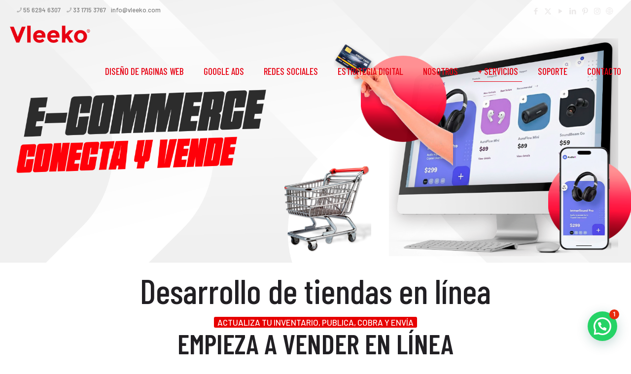

--- FILE ---
content_type: text/html; charset=utf-8
request_url: https://www.google.com/recaptcha/api2/anchor?ar=1&k=6Le02rsZAAAAALCGoN9z3FTvAZykwDRqKQNgkxdj&co=aHR0cHM6Ly92bGVla28uY29tOjQ0Mw..&hl=en&v=TkacYOdEJbdB_JjX802TMer9&size=invisible&anchor-ms=20000&execute-ms=15000&cb=yu62vc1ma7p2
body_size: 45181
content:
<!DOCTYPE HTML><html dir="ltr" lang="en"><head><meta http-equiv="Content-Type" content="text/html; charset=UTF-8">
<meta http-equiv="X-UA-Compatible" content="IE=edge">
<title>reCAPTCHA</title>
<style type="text/css">
/* cyrillic-ext */
@font-face {
  font-family: 'Roboto';
  font-style: normal;
  font-weight: 400;
  src: url(//fonts.gstatic.com/s/roboto/v18/KFOmCnqEu92Fr1Mu72xKKTU1Kvnz.woff2) format('woff2');
  unicode-range: U+0460-052F, U+1C80-1C8A, U+20B4, U+2DE0-2DFF, U+A640-A69F, U+FE2E-FE2F;
}
/* cyrillic */
@font-face {
  font-family: 'Roboto';
  font-style: normal;
  font-weight: 400;
  src: url(//fonts.gstatic.com/s/roboto/v18/KFOmCnqEu92Fr1Mu5mxKKTU1Kvnz.woff2) format('woff2');
  unicode-range: U+0301, U+0400-045F, U+0490-0491, U+04B0-04B1, U+2116;
}
/* greek-ext */
@font-face {
  font-family: 'Roboto';
  font-style: normal;
  font-weight: 400;
  src: url(//fonts.gstatic.com/s/roboto/v18/KFOmCnqEu92Fr1Mu7mxKKTU1Kvnz.woff2) format('woff2');
  unicode-range: U+1F00-1FFF;
}
/* greek */
@font-face {
  font-family: 'Roboto';
  font-style: normal;
  font-weight: 400;
  src: url(//fonts.gstatic.com/s/roboto/v18/KFOmCnqEu92Fr1Mu4WxKKTU1Kvnz.woff2) format('woff2');
  unicode-range: U+0370-0377, U+037A-037F, U+0384-038A, U+038C, U+038E-03A1, U+03A3-03FF;
}
/* vietnamese */
@font-face {
  font-family: 'Roboto';
  font-style: normal;
  font-weight: 400;
  src: url(//fonts.gstatic.com/s/roboto/v18/KFOmCnqEu92Fr1Mu7WxKKTU1Kvnz.woff2) format('woff2');
  unicode-range: U+0102-0103, U+0110-0111, U+0128-0129, U+0168-0169, U+01A0-01A1, U+01AF-01B0, U+0300-0301, U+0303-0304, U+0308-0309, U+0323, U+0329, U+1EA0-1EF9, U+20AB;
}
/* latin-ext */
@font-face {
  font-family: 'Roboto';
  font-style: normal;
  font-weight: 400;
  src: url(//fonts.gstatic.com/s/roboto/v18/KFOmCnqEu92Fr1Mu7GxKKTU1Kvnz.woff2) format('woff2');
  unicode-range: U+0100-02BA, U+02BD-02C5, U+02C7-02CC, U+02CE-02D7, U+02DD-02FF, U+0304, U+0308, U+0329, U+1D00-1DBF, U+1E00-1E9F, U+1EF2-1EFF, U+2020, U+20A0-20AB, U+20AD-20C0, U+2113, U+2C60-2C7F, U+A720-A7FF;
}
/* latin */
@font-face {
  font-family: 'Roboto';
  font-style: normal;
  font-weight: 400;
  src: url(//fonts.gstatic.com/s/roboto/v18/KFOmCnqEu92Fr1Mu4mxKKTU1Kg.woff2) format('woff2');
  unicode-range: U+0000-00FF, U+0131, U+0152-0153, U+02BB-02BC, U+02C6, U+02DA, U+02DC, U+0304, U+0308, U+0329, U+2000-206F, U+20AC, U+2122, U+2191, U+2193, U+2212, U+2215, U+FEFF, U+FFFD;
}
/* cyrillic-ext */
@font-face {
  font-family: 'Roboto';
  font-style: normal;
  font-weight: 500;
  src: url(//fonts.gstatic.com/s/roboto/v18/KFOlCnqEu92Fr1MmEU9fCRc4AMP6lbBP.woff2) format('woff2');
  unicode-range: U+0460-052F, U+1C80-1C8A, U+20B4, U+2DE0-2DFF, U+A640-A69F, U+FE2E-FE2F;
}
/* cyrillic */
@font-face {
  font-family: 'Roboto';
  font-style: normal;
  font-weight: 500;
  src: url(//fonts.gstatic.com/s/roboto/v18/KFOlCnqEu92Fr1MmEU9fABc4AMP6lbBP.woff2) format('woff2');
  unicode-range: U+0301, U+0400-045F, U+0490-0491, U+04B0-04B1, U+2116;
}
/* greek-ext */
@font-face {
  font-family: 'Roboto';
  font-style: normal;
  font-weight: 500;
  src: url(//fonts.gstatic.com/s/roboto/v18/KFOlCnqEu92Fr1MmEU9fCBc4AMP6lbBP.woff2) format('woff2');
  unicode-range: U+1F00-1FFF;
}
/* greek */
@font-face {
  font-family: 'Roboto';
  font-style: normal;
  font-weight: 500;
  src: url(//fonts.gstatic.com/s/roboto/v18/KFOlCnqEu92Fr1MmEU9fBxc4AMP6lbBP.woff2) format('woff2');
  unicode-range: U+0370-0377, U+037A-037F, U+0384-038A, U+038C, U+038E-03A1, U+03A3-03FF;
}
/* vietnamese */
@font-face {
  font-family: 'Roboto';
  font-style: normal;
  font-weight: 500;
  src: url(//fonts.gstatic.com/s/roboto/v18/KFOlCnqEu92Fr1MmEU9fCxc4AMP6lbBP.woff2) format('woff2');
  unicode-range: U+0102-0103, U+0110-0111, U+0128-0129, U+0168-0169, U+01A0-01A1, U+01AF-01B0, U+0300-0301, U+0303-0304, U+0308-0309, U+0323, U+0329, U+1EA0-1EF9, U+20AB;
}
/* latin-ext */
@font-face {
  font-family: 'Roboto';
  font-style: normal;
  font-weight: 500;
  src: url(//fonts.gstatic.com/s/roboto/v18/KFOlCnqEu92Fr1MmEU9fChc4AMP6lbBP.woff2) format('woff2');
  unicode-range: U+0100-02BA, U+02BD-02C5, U+02C7-02CC, U+02CE-02D7, U+02DD-02FF, U+0304, U+0308, U+0329, U+1D00-1DBF, U+1E00-1E9F, U+1EF2-1EFF, U+2020, U+20A0-20AB, U+20AD-20C0, U+2113, U+2C60-2C7F, U+A720-A7FF;
}
/* latin */
@font-face {
  font-family: 'Roboto';
  font-style: normal;
  font-weight: 500;
  src: url(//fonts.gstatic.com/s/roboto/v18/KFOlCnqEu92Fr1MmEU9fBBc4AMP6lQ.woff2) format('woff2');
  unicode-range: U+0000-00FF, U+0131, U+0152-0153, U+02BB-02BC, U+02C6, U+02DA, U+02DC, U+0304, U+0308, U+0329, U+2000-206F, U+20AC, U+2122, U+2191, U+2193, U+2212, U+2215, U+FEFF, U+FFFD;
}
/* cyrillic-ext */
@font-face {
  font-family: 'Roboto';
  font-style: normal;
  font-weight: 900;
  src: url(//fonts.gstatic.com/s/roboto/v18/KFOlCnqEu92Fr1MmYUtfCRc4AMP6lbBP.woff2) format('woff2');
  unicode-range: U+0460-052F, U+1C80-1C8A, U+20B4, U+2DE0-2DFF, U+A640-A69F, U+FE2E-FE2F;
}
/* cyrillic */
@font-face {
  font-family: 'Roboto';
  font-style: normal;
  font-weight: 900;
  src: url(//fonts.gstatic.com/s/roboto/v18/KFOlCnqEu92Fr1MmYUtfABc4AMP6lbBP.woff2) format('woff2');
  unicode-range: U+0301, U+0400-045F, U+0490-0491, U+04B0-04B1, U+2116;
}
/* greek-ext */
@font-face {
  font-family: 'Roboto';
  font-style: normal;
  font-weight: 900;
  src: url(//fonts.gstatic.com/s/roboto/v18/KFOlCnqEu92Fr1MmYUtfCBc4AMP6lbBP.woff2) format('woff2');
  unicode-range: U+1F00-1FFF;
}
/* greek */
@font-face {
  font-family: 'Roboto';
  font-style: normal;
  font-weight: 900;
  src: url(//fonts.gstatic.com/s/roboto/v18/KFOlCnqEu92Fr1MmYUtfBxc4AMP6lbBP.woff2) format('woff2');
  unicode-range: U+0370-0377, U+037A-037F, U+0384-038A, U+038C, U+038E-03A1, U+03A3-03FF;
}
/* vietnamese */
@font-face {
  font-family: 'Roboto';
  font-style: normal;
  font-weight: 900;
  src: url(//fonts.gstatic.com/s/roboto/v18/KFOlCnqEu92Fr1MmYUtfCxc4AMP6lbBP.woff2) format('woff2');
  unicode-range: U+0102-0103, U+0110-0111, U+0128-0129, U+0168-0169, U+01A0-01A1, U+01AF-01B0, U+0300-0301, U+0303-0304, U+0308-0309, U+0323, U+0329, U+1EA0-1EF9, U+20AB;
}
/* latin-ext */
@font-face {
  font-family: 'Roboto';
  font-style: normal;
  font-weight: 900;
  src: url(//fonts.gstatic.com/s/roboto/v18/KFOlCnqEu92Fr1MmYUtfChc4AMP6lbBP.woff2) format('woff2');
  unicode-range: U+0100-02BA, U+02BD-02C5, U+02C7-02CC, U+02CE-02D7, U+02DD-02FF, U+0304, U+0308, U+0329, U+1D00-1DBF, U+1E00-1E9F, U+1EF2-1EFF, U+2020, U+20A0-20AB, U+20AD-20C0, U+2113, U+2C60-2C7F, U+A720-A7FF;
}
/* latin */
@font-face {
  font-family: 'Roboto';
  font-style: normal;
  font-weight: 900;
  src: url(//fonts.gstatic.com/s/roboto/v18/KFOlCnqEu92Fr1MmYUtfBBc4AMP6lQ.woff2) format('woff2');
  unicode-range: U+0000-00FF, U+0131, U+0152-0153, U+02BB-02BC, U+02C6, U+02DA, U+02DC, U+0304, U+0308, U+0329, U+2000-206F, U+20AC, U+2122, U+2191, U+2193, U+2212, U+2215, U+FEFF, U+FFFD;
}

</style>
<link rel="stylesheet" type="text/css" href="https://www.gstatic.com/recaptcha/releases/TkacYOdEJbdB_JjX802TMer9/styles__ltr.css">
<script nonce="Ka6SxTcKTFBjuS_AbUGhpw" type="text/javascript">window['__recaptcha_api'] = 'https://www.google.com/recaptcha/api2/';</script>
<script type="text/javascript" src="https://www.gstatic.com/recaptcha/releases/TkacYOdEJbdB_JjX802TMer9/recaptcha__en.js" nonce="Ka6SxTcKTFBjuS_AbUGhpw">
      
    </script></head>
<body><div id="rc-anchor-alert" class="rc-anchor-alert"></div>
<input type="hidden" id="recaptcha-token" value="[base64]">
<script type="text/javascript" nonce="Ka6SxTcKTFBjuS_AbUGhpw">
      recaptcha.anchor.Main.init("[\x22ainput\x22,[\x22bgdata\x22,\x22\x22,\[base64]/[base64]/[base64]/[base64]/[base64]/MjU1Onk/NToyKSlyZXR1cm4gZmFsc2U7cmV0dXJuIEMuWj0oUyhDLChDLk9ZPWIsaz1oKHk/[base64]/[base64]/[base64]/[base64]/[base64]/bmV3IERbUV0oZlswXSk6Yz09Mj9uZXcgRFtRXShmWzBdLGZbMV0pOmM9PTM/bmV3IERbUV0oZlswXSxmWzFdLGZbMl0pOmM9PTQ/[base64]/[base64]/[base64]\x22,\[base64]\\u003d\x22,\x22Q3AKTsO9w40aEn5hwpd/w4oAMlwJwr7Cul/DolgOR8KzQQnCusOGHk5yOFfDt8OawoHCuRQEdMOOw6TCpzdqFVnDgxjDlX8Gwqt3IsK6w5fCm8KbDRsWw4LCiQzCkBNKwpE/w5LClnYObiM2wqLCkMKTOsKcAh7CjUrDnsKZwozDqG5NWcKgZUnDthrCucO7wox+SADCo8KHYyM8HwTDpMOAwpxnw7/[base64]/Ak3Dth/Ch8KzZhrDkMOFwrjCrS4jQMOuYcO9w7Ajc8OUw6/CpC0Lw57ClsO8FCPDvSzCqcKTw4XDtSrDlkUuV8KKOBvDjWDCusOew7EabcKkfQU2S8Kfw7PClyPDucKCCMOjw6nDrcKPwo03Qj/CnkLDoS4Vw5pFwr7DrMKww73CtcK/w7zDuAh9eMKqd0IAcErDm2o4wpXDiFXCsELCtMOUwrRiw74sLMKWS8OuXMKsw5N3XB7DqsK6w5VbZMOERxDChMK2wrrDsMOkVw7CthwqcMKrw5/CmUPCr0jCriXCosKPJcO+w5t0JsOAeCwaLsOHw4rDp8KYwpZVVWHDlMORw4nCo27DtCfDkFc1A8OgRcOjwrTCpsOGwqPDjDPDuMKQb8K6AH/DgcKEwoV1e3zDkDjDqMKNbihmw55dw5l9w5NAw5bCgcOqcMOQw63DosO9bCgpwq8Aw78FY8OoF29rwrBGwqPCtcOBRBhWIsOnwq3Cp8O+woTCnh4fBsOaBcKyXx8xcmXCmFgmw5nDtcO/woHCuMKCw4LDqMKewqU7wqDDlgoiwoEiCRZCbcK/w4XDvhjCmAjClRV/[base64]/O8OWWsOhSsKOam9Sw6QRwpU/w6x8bMORw7nCiEPDhsOdw5bCq8Kiw77Cq8Kow7XCuMOYw7HDmB1gemtGecKKwo4aXWbCnTDDnTzCg8KRKsKmw70sdsKvEsKNbMK6cGlLAcOIAlpcLxTCpSXDpDJNB8O/w6TDhsOgw7YeM1jDkFIdwq7DhB3CvmRNwq7DlMKuDDTDjHfCsMOyFG3Djn/CkcOFLsOfdMKgw43DqMKgwpUpw7nCkcODbCrCjS7CnWnCsWd5w5XDoE4VQEEZGcOBQcKNw4XDssK9DMOewp8TKsOqwrHDpcKiw5fDksKDwrPCsDHCoTvDr2JJBX/DoB3CmwjCj8OVCMK0VmQZB0nCh8OYF3vDgMOxw7zDvMOQKxAewpXDrwjDgcKMw759w6oqBMOOPMKgYcKzCR/[base64]/CvBd1w4vDi8ONw6nDoUZ3NUEEw7PDlUnDjwA+FzJ3dsKvwrAyTMOGw4/[base64]/Ej/CpiPDgsOJEcKJQXHCs2gJRMKGwpNaw7d+wqHCp8O6wpbCgcKsBMOUeCTDmMOFwpHCvkpmwrcVT8Kqw71aRcO7LQzCrlXCvQ06A8KkKSLDpcKpwq/ChDTDuXnCpsKhXHRxwrvChHPClX/DtyZUKcOTQMOCJkHDm8K/wqLDv8O5dA/[base64]/CsCbDpnPDti7CihAGVX8jwrHCiyrDtsK2IT44LivDksKKaQvDkBHDpzvCgMKTw6fDlMKfAnTDoikIwpVkw6ZzwqRIwrJpaMKrNGtdLGvCvsKFw4d3w7wsIcO0woZsw5DDl1/Cr8KGZsKHw4rCv8K6P8K1wrzChMO+ZsOgdsK4w57DtsORwr0Xw70swqnDk18awr7CryTDr8K1wrx4w4PCrMOUVn3CiMKwFQHDqW/CuMKENCPClsK9w7PDk0k+wod/w6d7F8KrC11jYSUpw5tWwpXDjS8OZMOkFMKWVcO1w5zCucOQJgXCh8OtccKbGMK1wpoOw519w7bCmMOkw7VNwq7Dj8KPwoMLwpfDtkXCljIBwr0awoxew4zDontAScK7w7fDscKsYG4WXsKhw55Vw77DnlcUwrTDpMOuwpDDnsKXwp/[base64]/DtMKtwpzDgyPCh8KxDlPDmMKwwq/Dr8Klw7LDlsO2PjnCuXHDhMKVwpLCusO/[base64]/DksO4dmTCgMKqw4xEScOaP8K0c8OZAsKSwqtYwpfCiwMGwq14w7TDgx0ewqPCrDgrwqTDqFtHBMOOwrpYw5nDj0rCslEOwrbCo8O+w7XCl8Kkw7BCBV9TcGDDvTp5VcKXY0XCgsK/RC56Q8O1wqZbJTwnM8Ocw5jDsT7DksO3TcKZVMOnIMKgw7pxYCsScztxXlhvwqvDg0ktSAlVw6Uqw7Abw5nDiRtVTCZgcXrDncKjw7RCTxY0K8OAwpjDmSbCs8OUFGLDuRN6Cn1zwoDCuAYUwoEhaWXCjcOVwr/CjDzCrgbDky8tw7DDtsKDw4AZw5Zff0bCjcKgw6nClcOUXsOcRMO5woZVw7IMcVnDl8ODwoPDlTYqdCvCgMO2ZcKCw4J5wpnCvmZ/GsO0PMKXbBXCmV8BFnjDgVDDpMO2wpAdc8K1AMKtw55iR8KMPcOQw77Cs2PCrMO0w6s0UcOgSjIQfsOrw6bCisK/w5XCggN6w49NwqjCqWMuNRp/[base64]/[base64]/Dr2TChsOqwoVUalPDqUduw6tdw6lQwoZJFMOlUiFUw6LDn8KWw6/[base64]/CrTcoXiAmRQfDpcK2w49vw4/DkcOrw4pzwqjCr8KvGSlDwo/CkCHCgHROUcOZb8KIwprCgsK3wqzCssOlCVHDhMOdUHTDoR1GTkBVwoRUwqERw6/Cp8KEwqXCvMKBwo1ebTzDrGI4w5zCscKFWxJEw6tZw7V9w4LCtMKHwrfDu8Krc2l5wrorwrVEaA3Cp8KEw4UVwrpqwpdNcxHCqsKbcwtiLGzCvcKJA8K8wrfDt8OaaMKww48HJcK+wo45wpHCg8KwXk9RwoMWwoJawpktwr/DncK/X8Knw5NzdRPCn3YLw5E2UhwAwqgVw5DDgsOcwpXDqMKzw4kPwrt9HFjDp8KJwqnDk2PClMO1f8KMw7rCgsK3fMK/L8OBdATDvsKZS1nDhcKBNMOEZXnCusKnWsKdwooIesOHw7PDtHhtwosSWBkkwo3DoFvDm8Kbwq3DqsKPTSlQw7rDlcKYwrbCn2DCtgl/[base64]/Ciw3DrRlcw4MkdMKewqjChEbDkcKhwq/DsMOYw60zDMOBwpBjMMK7SMKvZcKEwrrDvglkw6pQYUElAWU6QSjDvMK8LlvDgcO0f8Oxw5HCjwHDt8KDcQsEGMOnQGUITcOfFzrDlw8nPMK6w47ChcKRGX7DkUjDgMOzwqvChcKMX8Kiw4/CpAXDo8KUw6JmwoZwEwnCnx0wwpVAwrhxCmt2woTCscKqKsOFT1/Dv04jwpzDqsOBw5/DqhlFw6jDjsKye8KNVDpedQXDiyYJbcKCwojDk2E0PhdwdwPDi1TDlxAVwrM5O1nCoBbCu3cfHMOAw7/Dj0nDrMKdRy9RwrhvdWJXw4TDhsOgw6N/w4MGw6Riwp3Dsg9OR1PCiRUcbsKWAMK+wr7DvR3CvDfCoC8AUMKqwrstCzzDiMO/wp3Cng3CnMOTw4zDjlxzHD/DqRzDm8KZwqZ1w5XDsExuwq/DolQXw4XDiWwRLMK8Z8O+OcOcwrB+w6rDosO7anvDhTHDnCvCnErDqx/[base64]/[base64]/DhkdYDcKKw487wo7CoTJ4wrzDmgfDvMO+wrvCuMOBw7/CrsKVwrEXYMKbL3jCscO9O8KqP8KswqIBw5TDmlN7wpvDiHRtwp3Cl1hURSXDlmfCrsK3wqLDj8Opw7VtEiN6w7PCucO5QsKdw5pYwpvCjMOvw6XDlcKXKsKowr/DhBorw71eAwsRw7VxUMKLXGVYw70tw77CgGUnwqfCtMKsPXIFRTrDmSfCucKKw5nCm8KTwqcWJnZNw5PDjnrCuMKgYUlEw5/CssK7w7U+C3odwr/[base64]/Ct8OpwprDlsKqw5nCvlTCh8Kzw4hXEwQfwrQBw485ZwLCpMOYw5o2w4dkMxrDhcO7fcKxTlAlwoh3BkvChMKDw5XDiMO5aE3ClzzCoMOQWsKJIsKKw5TCjMK9A19QwpHDuMKINsKxNxnDh3jCk8O/w6JeJUjDjC3CmsO1w6DDtQ4vKsOnw7UFwqMJwr4NeDx1JkEcw6LCrEcVDcKFwrZ1woZjwpXCv8KKw4zCskU/[base64]/Dt8KzPk3Cu8KnFcKWGcOfw7rDggVUDMKRwofDh8KjMMOiwq0pw73CjjF5w54KMcKRwovClMOBb8OmQXnCtU5PbAJVEnjCqwLCmsKAPVQbwpvDm3t3wpzDrMKJw6jCicOpKWbCnQHCsiDDsG5KFcKJJ04ywqfCt8OIFsO7LW0TQcKCw7oQw5jDisO/a8KIXV3DmA7CvcK1asOuIcKuw7Aow5LCrAU+fMKbw50twqRnw5VEw75NwqkzwrnCp8O2QFTDkA4jS3XDk1nCgExpUyQUw5A2w6zCisKHwrkCTMKjaH9/PMKVBcKxS8K4wqljwpVPZsOTH2NSwpvCjcOBw4XDsi9camLCiCx+JMKfbjfCkl3CrGXCpsKvWMOVw7LCg8OZd8OidFjCosO+wr1dw4AoY8K/[base64]/DocKoKBPCi8KeP8Kzw5V1ARzCtxhVKwvDmjc3woMvwrbCvFsqw7VHLMOqaQ1uG8OwwpdSwpBiCTRgNcOZw6kZfsKwRMKjc8OVdgPCvcK+w5x2w6rCjcOEw6/DgcKDUh7DusOqGMOmKcOcG1fChXvCrMOtw5PCq8Kqw5pjwqbDssOww6zCpcO9cnBrU8KTwoFOw5fCp190PEXCrUMXZsOLw6rDlcOgw70ZW8KmOMOwcsK2w4vCuCBsI8OFw63DkB3DnsOBanogwoXDiTYvWcOCSlrCicKRw64Xwq93wrDDqBgQw67DsMOPw5TCoWZwwr/[base64]/Dkmhew6bCm8KFXCjDpXYEw4fCkwbCuBdWJH/DlhIxHywON8OUw5LDnTfCiMKxe3tCwo58woLCpWkdH8OHElvDpW81w6LCr3E0YsOKwpvCvQVSVhfCjMKcTC8yISLClDgNwpd7w69pZARDwr0UBMO9LsKEEyJBFgRowpHDpMKFDTXDvxgKWA/CgnhjWMKpC8KGw5d5XlRbw4UCw5zCpjPCqcKgw7Igb2LCn8KNUmvCsyYow4QrMz5qKz9cwq7Dg8OEw7nChsOJw4HDh13CqV9pGsO2wrNhV8OVHhvCvSFZwp/CqsKcwoXDlsKTw7nDtAfCtB3DlcOswoAPwozCvMOpTkZMdMKmw6bDpG/DsR7CuBnCvcKYFBBMOFodBmcUw7gCw4p3w7rDmMOuw5I0w7nDlhvDlmLDjQlrA8K0NEMMO8KKT8K7wq/Co8OFQxZcwqTDv8KFwr8Yw6/CtMKgEmDDgMK4MxzDkl5iw7sPfcOwWUwbwqUmw4hAw63Dlj3CuVYsw7rDjsOqw7BbWcOawrHDg8Kbwr/CpgPCrCALahvCo8K5OAQ1wrBtwp9awq3CvQlAC8KmRmIsfHLCvsKWwrjCojZ+w44icBkACGdqw5tIUyszw7dOw5QteAVywqbDn8Kkw6/[base64]/wrvCoQ7Dg8OZBcKZUcOHHsKXwojCj8OLw6M6CidCwpDDnsK1w4PCjMKtw4QgP8OMR8OOw5lAwq/[base64]/DvirDg8O0wqjDhSzCucOZw4Jew6vDnk/Dli4ewqRSBcKjQMKaf3nDscKhwrtPBMKLV0sNbMKDwo1Rw5TCl3jDq8OJw5sfAA0Iw7w+SExIw4Nmf8K4ADfDmcKxQ3HChMKeTsKhYx3CmADDtsOLw4LDkMOPKBl7w4hXwopoJnlxOMOEIMK8wq7CnMKnbWvDk8KQwooowqkMw6IHwrbCjMKHW8O2w4rDt0HDnU/CtcO0PsKEYicGwrHDqsK/[base64]/wofCisOkNiQ7WsO2w47Di3UufMKuw4HCp1rCqsO3w55kJnxGwrrDsVTCssOPw6J8woTDpsKnw43Dj0R/[base64]/Ci8OkccOpJcOEdsO6SgZzWnATwpJTDcK7w4PCqWdqw7c+w4nDvsKST8KLw70Nw7/DhTDCvTwFOjnDjkzDtDQDw6pCw4pHRE3CrMOXw7rCqcKSw6Ihw7jCosOQw44CwpEhQ8K6D8OdC8K+TMOGwr7CrsOMw5PDocKrDnhnIAd2wpnDvMKKFg7CkndeFcO2GcOBw7jCscKoL8OKVsKVwqjDoMO6wqvDjcOQYQ5fw6ZUwpgmM8KSJ8OTZsKMw6hmLMKvK0/CrALDvMO9w6wBTwbDuTjCtMKcPcKYa8OcTcK5w4dVKMKVQwhgWwXDokjDpsKjw5AjC3LDhWVxdAA5SC9BZsOrwrTCusKqdcKyFmILPX/[base64]/CrcK7JSN4w6NiwpQMFnYDfsOLw5/DhMKjwrLDtnfCo8OBw4piExrCm8K9T8KswoHCviY+wqzCp8KqwponJsOLwptHVMK4IWPCicO3OSLDo3DClDDDtCLDjsOdw6UbwrfDgX5FPAVEw5fDrE3CoxBWf2EjC8KIfMKGamjDocKRJmU3UjjDjmfDqMOqw6oHwrvDv8KCwqsiw5U5wrnCkS/DlsKgbkfCjHXCsmsMw6nDn8KFw6lNQcK5w5DCq3QQw4DDocKvwrELw5fCql5nHMOSXGLDscKiOMOZw5o3w5x3MHjDvMOAARDCtW1mwosvV8O5wovCoH7ChcKGw4dnw5/DsEc/wpM+wqzDiQHCnwHDrMKFw5fDuifDpsKFw5rDssOhwoJAw4zDiwxJSkdLwqFORMKjYsKiA8OIwr1YXy7CqyHDqgzDt8KQNUHDpcKiwpDCqSU6w7zCusOwBgfCsVRxHsKhSADDhkg4F3J+dsO6fk9kXxTDkRTDjm/DsMKdw57DmsO4f8OZPHvDqcOwb0lWBMKWw5Z5RzPDnFJ5IcO4w5TCs8OkWMO2woHCjX/Dv8K0w6kRwonCugvDqsOqw6xkwosSwo3Dp8K4HcKSw6xewrPDqnzDhTBfwpvDti3CugnDoMO/KsO8McKuI2hZw7x/wpx2w4nDkFRQNjsjwq42GcKNBz03wrnDpj0xAAfDr8OMMsOqw4hYw5DCrcK2bsKZwpTDm8KsTjfDr8KSXMOiw4HDoFFnw448wpTDscOubX4Jw5jDpRkRwobDnl7CkD8Xai/DvcOQw6zCrmpIw4rDnsOKM0NUwrHDjnMgw6/Dow4ZwqLCn8KeU8OCw4Fmw5BxVMODPRHDucKUQMOuOh3Dv31TVWxvH1fDm0h7QXfDt8KeNFMgw7h4wrgJXwsyHMOjwoTCjWXCpMOVTDTCoMKuDFUYwo5mwr0udsKMccK7wpEiwoHCk8Orw4gpwp5mwok0FRLDpV3CqMKpGxJ/wqXCt2/[base64]/CoMKceRYMLgonw6Vow75awqjCtTXDscOPwp9yKsKgwq7Dnn/CpBvDrcKCeRjDrEFUBTTCg8OGTTYRSy7Dl8OmfDROSMO7w7ppGMOhw7XCkQ/DkkthwqVZPFxow7kTQCPDnnvCuirDr8Ohw6/DmAMRIkLCv2Row5DCscKTPngQBxPDrDcIKcKFw4vCgWzCki3Ct8O+wpjDmTnCtWnCusOgw5rDucKvS8O9w7ppL3QbbG/ClAPCg05Zw6vDhsOcQVM4SMKDw5XCgULCqCVBwrLDuTJdW8K1OH3CugXCkcKaEcO4JArDgsOhK8KrPsKmw67DhyE2WDPDsGUEwp1/wonCs8KVQMKiJMKMEMOPw6zDu8O0wrhbw6ctw5/DvGDCvjgPRGQ4w49Ow4DDiAhXdj82dAs5wqMTfSdLFMOew5DCiDjCi1kTG8ORwplJw4EWw7rDlMKwwrtPD0LDjsOoEEbCsxwGw5lvw7PCmsKcWsOsw5hRwrnDsnRnXsKgw43DvkzCkkfDvMK3wo0TwrhmLhVswoTDqcKcw5/CgwFow7XDlMKRw7lqexo3w6/[base64]/CuGrCjsK+ZsK/[base64]/SktiwrZ5w5ZtUHd7w6DCuTDCuh9UUcOdw69LeHoywqTCssKxNmTDq0UyfBtoYMKpRMKgwpjDlcOPw4whFMOQwoDDk8OBwr42ChlyV8K6wpZKY8KrWAjCvUzCsVcHL8Klwp/DpgpESGs6w7rDmGFUw63Dt2dtNX09IMKGQS4FwrbDtmnCicO8JMKmw5PDgn9yw708fmcGDX/[base64]/[base64]/CkcOtIcKjw5YuLhrDhsKcwqNxAgvDkcKyw4nDtQjCv8O/[base64]/CsnofD33DoMK8wpXDjcKww6nDtsKkFAk9w6U+AcOdKEfDoMKRw5x8w5zClsO/EsOlw5LCt141wqrCqsKrw4lbIg5Bw5fDvMKaXwV+E3LDs8KRw4zDrw8nKMOvwrHDosOtwpvCpcKbN1vDnk7Di8O3DMOYw6dkSmsqWRvDvnRwwrHDkyhDc8OpwrLCgMOTXnhFwq0kwrLDtQ/DjlItwoE/QcOACDFxw53DlVzDjjxMYTjCuBFvWMK/MsODw4DDp2Y6wpxeVMONw63Di8KBJcK2w5XDpcK4wqBNwqJ+a8Kyw7zCpcKnBTg6Y8O/c8KbJsK5wqgvBip0wr8Hw71vWicEbQrDt0pkC8KOMEoDYWUFw41XYcK7wp3CrMKfC0Qsw6lDecK6JMORw6x/N33Dg05sQMOoYQnDusOMD8KXwoBdBcKLw4DDgmEVw5IFw7BEQcKUeSzDlcOCXcKNwoTDssOCwowkWm3CsH/DqTgrwrwlw4TCp8KaeF3Du8OhHEvDvsO9GcKWVRzDjVtpw6kWwrvCugRzEcOoPDEWwrc7dsKqwpXDhGHCgGLDq33CjMOmw4/CkMK9U8OtLB1Gw4URJ2p1EcKgQmPDvcKNV8KcwpMZFQvCjjktdwPDh8KQw7J9QsKpe3Jcw7cQwok8wqlmw6fDjU/CtcKyFEoVQcOlUMKqUcKbY3J3wqPDskMIw7MbRwrCicOowrUme3ZUw4EqwqHCr8KuLMKCEQcMUUXCgcKje8OzQMO5UE5YAmjDpMOmRMOvw4LCjTbCkHcCW2jDt2EKf1AYw7fDvwHDlCfDjVPCoMOIwrXDisK3AMOyHMKhwoNyECxZYMK6wo/ChMKSQcKgNF4ldcOhwq4Dwq/DiT1mw53DvsOmwrBzwpdQw6nDrRvDqH3CpETDssO7FsKDRDldwqrDmnvDtTIhVV/[base64]/DpMODWsObJU/[base64]/[base64]/[base64]/CnDfCkyDDglstZ8OEP2YwM2jDoAZ6W14MwqvCucOQEllMcx3CksOewp8yGi8baFrCn8O3wrjDhcKUw7DCrw7Dv8Ovw4fCtFV2wp7DusOlwoLDtMOUU3/DncKFwoFuw4QiwprDmcOgwoF1w61QNQdfJMOoGivDqgHChsONY8K4NcKuw5/DicOhLsOnwo9pLcOPOH7CgyAzw7UEVMK8X8KtbGQlw7ssGsO1DirDrMKvBTDDocKlJ8OHeVTDmlFQEgTCpTrCpSdNAMO9JTpKw53DkTvCrsOkwqoiw7tjwoHCm8Olw4hBTHfDpcOOwo/Dim3DjMKPYsKCw7XDjnnCkUbCjMONw5XDriBDHMKlBAnCiDPDi8Oaw6vClhU+emrCi3DDs8OmAMOuw6LDpgHCoXTCnQB4w5HCtsKXYmzCnA09YwjDn8OeVcKpK2jDojvCisKVXsKoRsOQw7nDmGAFw7/DgMK2FzEaw57Dvw3DoE5OwpVUworDk3BteSzCiirCuiQHKTjDtxLDl3PCkBnDnAcqOwhJAUHDig0kDn80w5ttZcOLeHQaTWXDkFwywodpdcOGWcOCBHhUYcOqwo7CjkMzb8KXTsKIX8KXw4dkwr53w7bCqkAowqE/wqXDuinCj8OMKFrDtgUZw5XDg8OZw5BfwqlLw6FETcKUwp1lw4DDsU3DrQg3QRdYwo7CrcKZeMKoVMORTsOiw6fCqXfCn0bCosKoOFM0W1nDkkFwcsKLJwFAK8KsO8KLO2UpH1IEf8O/w5Ybw4R6w4/DgMKpIsOpwrcDw4jDgXFhw7dqCMKkw6QdSWcvw6spSMKiw5pXJMKVwpXDk8OTw6MtwooewqIrdUgaBsOXwogeM8K6woTDrcKmwqhaBsKHDQ0twqs9QsO9w5XDoTJrwrvDv2FJwqcYwrLCssOUw6XCtMKKw5HDtkpywqTCgT9vBA/[base64]/Cq8O2OsOHdGQowoDDscKzw7PDn8KqwoUmwqbDscOXIsO+w4DCqMOkdCEhw5jChkLCiCLCr2nCuBDDsFfCgnJBcWwYw4phwpPDtEBCwp3Cu8KywrzDj8OmwrU/wp8jBsOFwppBJXggw6A4FMOuwqZEw7MhHFk2wpdaJCnCssK4MgxTw77DpTzDhcOBwoTCiMKvw63CmMKsRMKXe8K2wrk+CihELQfCisKZUcO1G8KoKMOzwr7DmAPDmCLDj0hFZ1F3QcKlWS/CtA/DhlTChsKBK8OTcsOCwrEUTEvDsMOhw4DDpMKkBMKTwpZiw5LDkWjCmBkYGFhiw7LDisOow6zCiMKjwoIgw5VEV8KUBH/ChsKsw7oYwoPCvU7CgXISw4PCjXxodMKcw73CrhF3w4BMYcKDw60NKQB1eAIZTcKSWFIobcO2wpgPbnVaw65Vw6jDnMKSdsOow6DCthjDlMK5OMKtwrM3csKUw4xnwrUJXcOlWcODaUvCqGrDsnXCpcKUasO8woZedsKewrMba8ODJ8OPTQjDu8OuJyTCrwHDrMKVQw/[base64]/ConzDncOuw7QPS8Ooe3PDhsKzw7FMPcOYFsKCwoQAw4AmFsOmwqI0w51ELivCqH41wpR2KAXCmEx9MDnDnTPDhXBSwpdfw4jDnmRdWcOoXMK0GAHCpcOiwqTCm2hGwo3DlcOsDcO/McKlSVsVwpjDgMKgAcKJw6Ilwr1hwobDvyDCv3YiYXwtU8Oow54JDcOAw5TCqMOUw6d+ZRRPw7nDmznCkMOoWFA5JUXCjGnDliYaPElyw7XCoGBbcMKkfsKdHEvCpcOiw7zDjz3DlsO6UXjCm8Kbw744w5IvOSB/WC/Cr8O+NcOBM0ULFcOxw4tWwonDpALDnkIjwrzCk8O9OcO5M1bDjg9yw6t7wqrDmcOSWWrChiYkAsOgw7PDrcO9H8OBw7TCvn/CsCFKX8OXXjlvAMKLc8KSw40gw5UFw4DDgMKnw53Dh28Iw7jCtGpNcsKiwow+BcKAFWApHcOOwoXDlMK3w4jCkyHDg8KAwr3DqQPCuF/CsULDicKoOBbDrTbCl1LDgA1Xw64rwp9sw6bDswAZwqbCnGRSw7HDoxvCjVHCqhHDu8Kfw4Rkw43DhMKyOU7Ci3XDmRNkDWPDpsORwoXCg8O/[base64]/CosKWCSc3wot7wrjDpcO4Y8OPwolfwpXDo8OfwrMNS3/CrcOXSsOUF8Ktc2MNwqZsWylmwpHDhcKaw7tXaMK5X8O2IsKdw6PDoVLCmhRFw7DDjMO8w4/DlS3CrWkjw691dlzCsHApHcO6wot3w73DtcONeBgaLsOyJ8OUwpXDgMKaw4HCgMOcCRrCg8KTbsKYw7nDkEjCm8KpHWxuwp1Dwq7DnsO/w6c/NcOvS0/DicKTw7LChWPDgcOCU8OHwoJlCSJxFF9RaBkdwqfCi8KBV2g1w7nDjzRdwqlEe8KHw77CrMK4w4jCrGIUWB4va2xJPEdHw6jDhyASWMKYw54Uw7zDkhd4CMKOCcKIAMKEwqzCiMOBeGJfDgTDl30gE8OSGiLCuiMawr7DkMObUMOlw6bDrmjCvMKBwqlVwqdqS8KUw5/DvsOFw6hUw47DlsK3wpjDtzXClynCszfCocKUw6/[base64]/TAF/WcKnw5hUE1p5X2/DhsO+w5TCg8Krw41CUS4mwqbCtizCtQvDp8Oyw79mNMOXQilNwptPHMKwwoUgRcOBw70iwpvDj3nCsMO6M8Olf8KZPMKMX8K6S8O/w687NSHCkCnDsi1Rw4RvwoAqE087EMKmOMOrC8OCWMK+dcKMwovCp1LCtMK8wrdPScK9MsOIw4N8FsK9fMOawovDsQMcwpc1dRnDsMOTQsOxPsOLwpZ1w4fCsMODNRBgQ8K4IsKYY8KWdVNyNMK4w7vCpBbDisO/[base64]/[base64]/Dm8KVTcKcw5wBDMKNwq7DpkvChMKECMODw7Alw7/ClT4lbUXCgMK1BRVeRMKfXwtUIiDDvCnCusOfw7vDiToSIR8sNBzCvMOobMKMag0bwpEEKsOkw701GsK5KcOMwqEfHFN4w5vDhsKdeWzDhsK6wo0rw6/CpsKTwr/DtkLCqMKywp94HsOhGUTClsK5w7bDqyMiGsKWw58gwqrDqBoUw7fDv8KCw6LDu8KDw4Uww5TCnMOGwqFsJRlVB2o/aFTClARRT280InY0woFuw5tYWcKUw4ktYWPDpMOgFMOjw7UxwphSw6HCv8KsOC0WPxfDkGgLwqjDqy47w4XDo8OLRsKSEDrDscKJbQTDljUwXXHClcKAwrIhO8OXwqMLwr5IwrEqwp/[base64]/DjMKcw6Uyw43CpcKbwrUowrIIwoPDimbDkSLCisOdJ8KwKSDCjMKMJW7CmsKTNsOmw4Y+w41kWEg5wr0+MyTCisOhw5zDhXFIwqB2N8KUMMOQJMODwrNRNw97wrnDksKkO8KSw4fCtMOhMEVwccKuw7jCtcK3wq/Cm8KgCEnCiMOSw5HCiG7DpjXDriYEdwHDi8OPw4opHcK4wqxYOcKQXMOQw7dkEkPCjVnCkl3DtTnDjcODNCHDpCgXw6rDoD7CtcOLP1xDw4vCssOEw6w/w6d9Cm1QcRloC8KSw6BDwqszw7XDp3NPw68Cw658wrYVwoHCpMK5F8ObJTYbJMOywpUMbcOmw6vChMKnw7FWd8OLw7dqc2xcbMK9NkfCicOuwqVzw5wHw5rDu8OaXcKYbnvCusO4wpAMJ8K9UiVZRcKyRA8rYkhEK8KWZ0jCkj7CvBx5LWHCsHQSw6t3wpIPw5/CscK3woHCuMK7RsK0DmvDk3/Duhw2BcKYUsK5Z3AIw7DDh3VEccK8w41pw7YOwqxNw6AewqHCmsOxSMKkDsO6b2dEwrE5w6Bqw5jDl0R4KXXDsAI7MBIcw6deEk4owqJGGgXDncKCD1k5F1E7w6PCmxp7SsKjw68DwoDCt8O1FQdpw5fDpiJyw74hG1TCg29rOcOaw7BHw6bCtMOQcsOaFi/DjW14wrvCnMKdcVN3w57CkmQnw7vCkxzDi8KbwocLDcOWwqVYbcOHADLDiRJgwpofw7s0wqPCqhXDjsKvBFnDgHDDoTrDhG3CrGdawpoZX0nCrUzCrk8VIMORwrTDvsK7MV7DrBFHwqfDpMOBw7R0C17DjsK3bMKqKsKzwpVJHkzCucKMbx7DvcOxBUpafcOyw53Cj0/ClMKRw4jCiRbCk14mw7XDg8KyYsK6w7vDoMKKw7DCugHDoywFe8OyTHzDik7DpnIaOMKCcxQlw5kXDRNaeMOdwrXCt8KkZsOuw5vDoUM7wqQ4woHCkxbDt8KawqVtwpTDriTDjBzCih18Z8OrIk7ClwLDtzzCqMOow4h/[base64]/CgTjCk2LCmTUgJMOhwpYnwodIw61lf8ODecK8wpzDj8OZcDrCu3rCiMOKw47CpiHCr8KQw4Z9wopdwr0ZwqhMf8O5YXzCgsO/U2dvBsKDw7lwRVUQw7sOwp3CsmRDLcKOw7Ahw6AvFcOHQMOTwpXDj8K6ZV3CgCLChgHDosOmKsO1wr4dEz/[base64]/DjA3CpsKew47Dp8KEw4TDk8OpwrVpwrvDpA3Dikg0wrjDhwvCnMOpKg9PVCLDonvCm28QJVZCw6rCtMKmwo/Dk8KrC8OvAwIqw7Rlw7Jiw7HDv8Kgw6FQMcOTbVB/[base64]/GcOWQcK4w6DCvWVaeV9Qw4vDvSZzwpPCs8OFwpllMcO7w4xlw47CoMKVwodNwqQ/LQFcM8K0w6dZwodYQlTDscK+KQBjw7oVCxbCmsOHw5BTJcKCwrbDnGg6wpBkwrfCtVDDrE9Hw57Dmzc8AgJBD3MqdcKLwqwWwoJrAMO/wqgtw5xeJyTDgcK/w5IdwoFJJ8O6wp7Drh48w6TDmiLCnH5aEGpow5AWQcO+CcOnw4dbwq0vDcKkw5XCsHDDnTjCucOmwp3CpsOnQVnCkDDCgn9qwqUJwptzPDQpw6rDh8OSJTVYYMOiwq5TDH46wrhXGzvCn0JUHsO3wo0ww6tHNMK/fsOsf0ADwpLCvltkVA0TZMOQw59Gb8Kbw57Cl08Hwp7DlsKuw5BDw5Jqw4/CisKhwoLCqcOJDnfDtMKUwpFcwrZZwq9PwrwjY8K0acOkw6Qvw6MkYjvCmmnCnMKbaMOPfTQjwrgKecK3YxnCqBQ+WcOqI8KYCMKtPsONwp/Dv8OVw7jDk8KXecO8YMKWw5PCgnIHwpvDkR/DuMKzcWvCg3EENMOla8OIwpbCoXUNZ8KoKMObwoURb8O+TAYmXiHCgVsiwrDDmMKNw6ZIwpUZHnpvHR/ClkTDqMKcwrg+WDYAwq/Di0nDh2ZsU1EbIsO5wr1gLS8pDcOqw5/[base64]/DvFoFw7LDjcOOwpYnwrDCkFtrwpIvGsODwr7CkMKUOBjDi8Otwo5kGsKre8O/wpLDimrDgXovwo7Djyd5w7B3DsKdwqEGDMKdV8OBR2M2w4dka8OLScKPF8KTZcK/XsKseBFjwqlUw57CocOmwq7CpcOoWMOKQ8KMRcKDwrfDpRw3NcOFBsKZM8KCwogcw5DDhUDCmml+wrZrSVvDjUV2fHTCsMKiw5gFwpBOLsOLbcK1w6PChcKWNGLCucO9MMOfdiw9TsO/[base64]/DlmLDiUHDocKNwp0Wc8KPUnDCtGpBCT7CicKowpYKwpAHfsO4wqlSwozCvMOXwogtw6vClcKkw5PCnl7DsS1zwq7CmSXCnys8bQcxWitYw44mUMKnwrdNw5Iywq3DggnDqWoTKQFbw7zCl8O/[base64]/[base64]/w73DnsKSwrFqw4TCpcOSdMOew6xAwooENQPDi8Kow74TegFLw4F9GRjCnSDChRvCuA1Jw6AXc8OywoHDghEVwrgxCiPCsyDCoMKuEWlZw6IBbMKQwp4oeMKFw4keMwrCpg7DjEdzwo/DmsKNw4Ubw7FeBwTCq8Odw7HCty9mwo7DlAPDh8OtPFdgw5NpBsOdw6tvJMODaMK3dsK8wrfCpcKFwpIVGMKsw7MnBTHCkT0TFl7Dkz5jXMKvH8OiOAApw7RXwpPCv8OTc8Kqw6LDvcKOBcOpccOpBcKwwr/DszPCv0M6HDQtwpbCiMKqE8KKw7rCvsKEKHoOTVlrOsO7TVbDq8OGDmPCkGZ3B8KewqrDg8KGw4JHTcO7FMK2wpRNw5ADZjvDuMOVw5HCncKXUDEDwqp2w5/ChMKDa8KqIcOOXsKFJcKMAVMmwoAeSFAoDg/[base64]/DrUFJYsKRwpTCo8KnwqTDiTtAw4E6H8O5w4oVImHDoR9xAWljw6INwo1fScO7Oh4cYsOpahHDsgsiXsOowqAiw5bCmsKeccKow7PCg8KnwrFkRhDCmMKww7PCrz7CgysOwo0VwrRqw7bDlCnCocK6R8Oow6oHRMOqNMKCw7Y7RsOQwrIYw5LDksKWw7/[base64]/ChSTDlsOAHykHw7jDq8OzwrLCsEpVw4MNwpXCs0/DjRdXw5jCrcONFcK7B8KMw4JmK8KVwoxXwpPDscKwcDghfMOQdcOsw4LDg1Z8w5YvwprCsG3DpHdGVcKNw4Q0w5w3DUDCp8OQdk/Dq1gIZ8KFCXXDpWDCkCXDmRRKG8KhKcKnw5/CqcKnw4/DjsOwRsKjw4nCnVzClUXDkis/[base64]/DiMO9KFVrdT/ClljDqW03wqUnUsOaDcOvw57DisKJKxfCp8Ofwp3CncOhw5FSw7gGZ8KZw4TDh8KVwpnDqRfCnMKTCV9+bSnCgcK/[base64]/Do8Kcwo/CosKBHWoGTsKWEMO1wqtawpg+WmTDhcOBwpAkwqnDhEbDmm3DtcKPZsKWQzE6HcOkw5kmwqrDpG0\\u003d\x22],null,[\x22conf\x22,null,\x226Le02rsZAAAAALCGoN9z3FTvAZykwDRqKQNgkxdj\x22,0,null,null,null,1,[21,125,63,73,95,87,41,43,42,83,102,105,109,121],[7668936,133],0,null,null,null,null,0,null,0,null,700,1,null,0,\[base64]/tzcYADoGZWF6dTZkEg4Iiv2INxgAOgVNZklJNBoZCAMSFR0U8JfjNw7/vqUGGcSdCRmc4owCGQ\\u003d\\u003d\x22,0,0,null,null,1,null,0,0],\x22https://vleeko.com:443\x22,null,[3,1,1],null,null,null,1,3600,[\x22https://www.google.com/intl/en/policies/privacy/\x22,\x22https://www.google.com/intl/en/policies/terms/\x22],\x22THRiXKQUcVDqO00rAO1XLgJ8oYYiMs5/F7m6Wj0f2So\\u003d\x22,1,0,null,1,1763080069926,0,0,[198,115,126,215,77],null,[112,112,42,1,137],\x22RC-vtCjmTyygWUEbg\x22,null,null,null,null,null,\x220dAFcWeA79B6LMOsyIhZmeD6yzjZpKLiW-pnovq-4zMV5ecaIPZPs-r91_FWH7aPt6nfIIDNdtSWMzwPlXacEfoiCjzLYHRVeudg\x22,1763162869842]");
    </script></body></html>